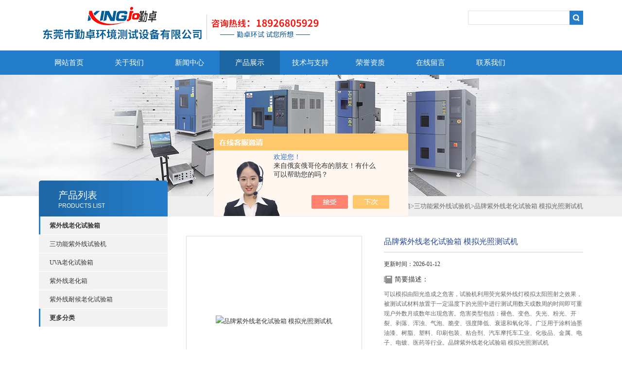

--- FILE ---
content_type: text/html; charset=utf-8
request_url: http://www.iso18.com/qinshang-Products-31330033/
body_size: 10187
content:
<!DOCTYPE html PUBLIC "-//W3C//DTD XHTML 1.0 Transitional//EN" "http://www.w3.org/TR/xhtml1/DTD/xhtml1-transitional.dtd">
<html xmlns="http://www.w3.org/1999/xhtml">
<head>
<meta http-equiv="Content-Type" content="text/html; charset=utf-8" />
<TITLE>品牌紫外线老化试验箱 模拟光照测试机-东莞市勤卓环境测试设备有限公司</TITLE>
<META NAME="Keywords" CONTENT="品牌紫外线老化试验箱 模拟光照测试机">
<META NAME="Description" CONTENT="东莞市勤卓环境测试设备有限公司所提供的品牌紫外线老化试验箱 模拟光照测试机质量可靠、规格齐全,东莞市勤卓环境测试设备有限公司不仅具有专业的技术水平,更有良好的售后服务和优质的解决方案,欢迎您来电咨询此产品具体参数及价格等详细信息！">
<script src="/ajax/common.ashx" type="text/javascript"></script>
<script src="/ajax/NewPersonalStyle.Classes.SendMSG,NewPersonalStyle.ashx" type="text/javascript"></script>
<script src="/js/videoback.js" type="text/javascript"></script>
<link type="text/css" rel="stylesheet" href="/Skins/162210/css/css.css" />
<link type="text/css" rel="stylesheet" href="/Skins/162210/css/inpage.css" />
<script type="text/javascript" src="/Skins/162210/js/jquery-1.8.2.min.js"></script>

<script>var num=4</script>
<script type="text/javascript" src="/Skins/162210/js/jquery.pack.js"></script>
<script type="text/javascript" src="/Skins/162210/js/jquery.SuperSlide.js"></script>
<link rel="shortcut icon" href="/skins/162210/favicon.ico">
<script type="application/ld+json">
{
"@context": "https://ziyuan.baidu.com/contexts/cambrian.jsonld",
"@id": "http://www.iso18.com/qinshang-Products-31330033/",
"title": "品牌紫外线老化试验箱 模拟光照测试机",
"pubDate": "2019-03-14T11:07:46",
"upDate": "2026-01-12T16:26:39"
    }</script>
<script type="text/javascript" src="/ajax/common.ashx"></script>
<script src="/ajax/NewPersonalStyle.Classes.SendMSG,NewPersonalStyle.ashx" type="text/javascript"></script>
<script type="text/javascript">
var viewNames = "";
var cookieArr = document.cookie.match(new RegExp("ViewNames" + "=[_0-9]*", "gi"));
if (cookieArr != null && cookieArr.length > 0) {
   var cookieVal = cookieArr[0].split("=");
    if (cookieVal[0] == "ViewNames") {
        viewNames = unescape(cookieVal[1]);
    }
}
if (viewNames == "") {
    var exp = new Date();
    exp.setTime(exp.getTime() + 7 * 24 * 60 * 60 * 1000);
    viewNames = new Date().valueOf() + "_" + Math.round(Math.random() * 1000 + 1000);
    document.cookie = "ViewNames" + "=" + escape(viewNames) + "; expires" + "=" + exp.toGMTString();
}
SendMSG.ToSaveViewLog("31330033", "ProductsInfo",viewNames, function() {});
</script>
<script language="javaScript" src="/js/JSChat.js"></script><script language="javaScript">function ChatBoxClickGXH() { DoChatBoxClickGXH('https://chat.chem17.com',146661) }</script><script>!window.jQuery && document.write('<script src="https://public.mtnets.com/Plugins/jQuery/2.2.4/jquery-2.2.4.min.js" integrity="sha384-rY/jv8mMhqDabXSo+UCggqKtdmBfd3qC2/KvyTDNQ6PcUJXaxK1tMepoQda4g5vB" crossorigin="anonymous">'+'</scr'+'ipt>');</script><script type="text/javascript" src="https://chat.chem17.com/chat/KFCenterBox/162210"></script><script type="text/javascript" src="https://chat.chem17.com/chat/KFLeftBox/162210"></script><script>
(function(){
var bp = document.createElement('script');
var curProtocol = window.location.protocol.split(':')[0];
if (curProtocol === 'https') {
bp.src = 'https://zz.bdstatic.com/linksubmit/push.js';
}
else {
bp.src = 'http://push.zhanzhang.baidu.com/push.js';
}
var s = document.getElementsByTagName("script")[0];
s.parentNode.insertBefore(bp, s);
})();
</script>
</head>
<body class="inbody">
<!--header start-->
<div class="header clearfix">
  <div class="logo fl"><a href="/"><img src="/Skins/162210/images/new_logo.gif" width="631" height="104" border="none"/></a></div>  
  <div class="right_tl fr">
  <ul class="new_tel">
<!--  <li class="tel_tit"><img src="/Skins/162210/images/new_tel.gif" />咨询电话：<span>13751267824</span></li> -->
  <li class="new_inp">
 <form name="form1" method="post" action="/products.html" onSubmit="return checkform(form1)">
 <input name="keyword" value=""  type="text"  class="inp_1"/>
 <input name="" type="submit" class="inp_2" value=""/>
  </form></li>
  </ul>
  </div>
</div>
<div class="new_nav">
   <ul>
    <li><a href="/">网站首页</a></li>
    <li><a href="/aboutus.html">关于我们</a></li>
    <li><a href="/news.html">新闻中心</a></li>
    <li><a href="/products.html">产品展示</a></li>
    <li><a href="/article.html">技术与支持</a></li>
    <li><a href="/honor.html">荣誉资质</a></li>
    <li><a href="/order.html">在线留言</a></li>
   
    <li><a href="/contact.html">联系我们</a></li>
   </ul>
  </div>
  <script src="https://www.chem17.com/mystat.aspx?u=qinshang"></script>
<!--header end-->
<div class="new_ny_banner"></div>
<!--body start-->
<div class="inpage_con">
<div class="inpgae_left">
<p class="inpage_indexnoticetit">                        
                    产品列表<span>PRODUCTS LIST</span>
                </p>
  <div class="inpage_notice">
                            <ul>
                                                
                        <li><a href="/qinshang-ParentList-1065471/" title="紫外线老化试验箱" target="_blank" onmouseover="showsubmenu('紫外线老化试验箱')"><b>紫外线老化试验箱</b></a></li>
                        <div id="submenu_紫外线老化试验箱" style="display:none">         
                                     
                        <li class="new_left_two"><a href="/qinshang-SonList-1265905/" target="_blank" title="三功能紫外线试验机">三功能紫外线试验机</a></li>          
                                     
                        <li class="new_left_two"><a href="/qinshang-SonList-1265904/" target="_blank" title="UVA老化试验箱">UVA老化试验箱</a></li>          
                                     
                        <li class="new_left_two"><a href="/qinshang-SonList-1065474/" target="_blank" title="紫外线老化箱">紫外线老化箱</a></li>          
                                     
                        <li class="new_left_two"><a href="/qinshang-SonList-1065473/" target="_blank" title="紫外线耐候老化试验箱">紫外线耐候老化试验箱</a></li>          
                          
                            </div>
                                              <li><a href="/products.html"><b>更多分类</b></a></li>                       
                        </ul>
                         
                        </div>   
</div>
<div class="inpage_right">
<div class="mbx2"><a href="/" class="SeoItem" SeoLength="30">首页</a>&gt;<a href="/products.html" class="SeoItem" SeoLength="30">产品中心</a>&gt;<a href="/qinshang-ParentList-1065471/">紫外线老化试验箱</a>&gt;<a href="/qinshang-SonList-1265905/">三功能紫外线试验机</a>&gt;<span class="SeoItem" SeoLength="30">品牌紫外线老化试验箱 模拟光照测试机</span>
            
              </div>
<div class="inpage_content">
<div id="nr_main_box">	     
    
    <div id="pro_detail_box01"><!--产品图片和基本资料-->
   <div id="pro_detail_text"><!--产品基本信息-->
   <h1>品牌紫外线老化试验箱 模拟光照测试机</h1>
    更新时间：2026-01-12  
	 <div class="pro_ms">
	 <h2 class="bt">简要描述：</h2>
	    <p>可以模拟由阳光造成之危害，试验机利用荧光紫外线灯模拟太阳照射之效果，被测试试材料放置于一定温度下的光照中进行测试用数天或数周的时间即可重现户外数月或数年出现危害。危害类型包括：褪色、变色、失光、粉光、开裂、剥落、浑浊、气泡、脆变、强度降低、衰退和氧化等。广泛用于涂料油墨油漆、树脂、塑料、印刷包装、粘合剂、汽车摩托车工业、化妆品、金属、电子、电镀、医药等行业。品牌紫外线老化试验箱 模拟光照测试机</p>
	 </div>
     
     <div style="padding:10px; border:1px solid #E6E6E6; margin-top:10px;">
        <p style="margin-top:6px;"><a href="mailto:kingjo17@163.com"><img src="/Skins/162210/images/pro_arr_email.gif" style="vertical-align:middle; margin-right:4px; margin-left:1px; border:0px none;">发邮件给我们：kingjo17@163.com</a></p>
        <div style="margin-top:10px; padding-top:6px; border-top:1px dashed #DDD;">
        <!-- Baidu Button BEGIN -->
            <div style="height:26px; overflow:hidden;">
            <div id="bdshare" class="bdshare_t bds_tools get-codes-bdshare">
            <span class="bds_more">分享到：</span>
            <a class="bds_qzone" title="分享到QQ空间" href="#"></a>
            <a class="bds_tsina" title="分享到新浪微博" href="#"></a>
            <a class="bds_tqq" title="分享到腾讯微博" href="#"></a>
            <a class="bds_renren" title="分享到人人网" href="#"></a>
            <a class="bds_t163" title="分享到网易微博" href="#"></a>
            <a class="shareCount" href="#" title="累计分享1次">1</a>
            </div>
            </div>
            <script type="text/javascript" id="bdshare_js" data="type=tools&amp;uid=6627028" src="http://bdimg.share.baidu.com/static/js/bds_s_v2.js?cdnversion=403039"></script>
            
            <script type="text/javascript">
            document.getElementById("bdshell_js").src = "http://bdimg.share.baidu.com/static/js/shell_v2.js?cdnversion=" + Math.ceil(new Date()/3600000)
            </script>
        <!-- Baidu Button END -->
        </div>
       
      </div>
       <a href="/order.html" class="gwc_an2 lightbox" style=" float:left;" rel="group1">在线留言</a>     
   </div><!--产品基本信息-->
   
 <div id="preview"><!--产品图片-->
	<div class="jqzoom">
		<img id="bigImg" src="http://img60.chem17.com/gxhpic_505f6c19f4/0f7d720647fe53a775849331b28562e897c334847e0915677087b9a86042df9947853381712ec4fc.jpg" onload="AutoResizeImage(320,320,this)" jqimg="http://img60.chem17.com/gxhpic_505f6c19f4/0f7d720647fe53a775849331b28562e897c334847e0915677087b9a86042df9947853381712ec4fc.jpg" alt="品牌紫外线老化试验箱 模拟光照测试机">	</div>	
</div><!--产品图片-->



</div> <!--产品图片和基本资料 END--> 


<div id="ny_pro_box02"><!--商品介绍、详细参数、售后服务--> 
<div id="con"><!--TAB切换 BOX-->
		<ul id="tags"><!--TAB 标题切换-->
			  <li class="selectTag"><a onmouseover="selectTag('tagContent0',this)" href="javascript:void(0)" onfocus="this.blur()">详细介绍</a> </li>

		   </ul><!--TAB 标题切换 END-->
	   
		   <div id="tagContent"><!--内容-->
			<div class="tagContent selectTag" id="tagContent0" style="display: block;"><!--商品介绍-->	
<p><strong>品牌紫外线老化试验箱 模拟光照测试机</strong><span style="font-size:12.0000pt"><span style="font-family:times new roman">根据用户要求，参照</span><span style="font-family:宋体">ASTM&nbsp;G&nbsp;153，ASTM&nbsp;G&nbsp;154，ASTM&nbsp;D&nbsp;4329，ASTM&nbsp;D&nbsp;4799，ASTM&nbsp;D&nbsp;4587，SAE&nbsp;J2020，ISO&nbsp;4892等现行紫外线老化试验标准</span><span style="font-family:times new roman">制造。</span></span><span style="font-size:12.0000pt"><span style="font-family:宋体">其</span></span><span style="font-size:12.0000pt"><span style="font-family:times new roman">主要为</span></span><span style="font-size:12.0000pt"><span style="font-family:宋体">涂料、粘合剂、塑料、屋面材料、印刷油墨、纺织品等行业提供紫外线老化试验</span></span><span style="font-size:12.0000pt"><span style="font-family:times new roman">，以便考核试品的适应性</span></span><span style="font-size:12.0000pt"><span style="font-family:宋体">、耐用性，</span></span><span style="font-size:12.0000pt"><span style="font-family:times new roman">或对试品的行为作出评价。是新产品研制、样机试验、产品合格鉴定试验全过程*的重要试验手段。</span></span></p><p><strong>品牌紫外线老化试验箱 模拟光照测试机</strong></p><table align="center" border="1" cellspacing="0" style="border-collapse:collapse; border:none; width:662px"><tbody><tr><td colspan="2" style="vertical-align:center; width:662px"><p><span style="font-size:12.0000pt"><span style="font-family:黑体">8产品特征</span></span></p></td></tr><tr><td style="vertical-align:center; width:191px"><p style="text-align:center"><span style="font-size:12.0000pt"><span style="color:#000000"><span style="font-family:黑体">灯管数量</span></span></span></p></td><td style="vertical-align:center; width:471px"><p><span style="font-size:12.0000pt"><span style="font-family:黑体">8</span></span><span style="font-size:12.0000pt"><span style="font-family:黑体">支（VA-340）</span></span><span style="font-size:12.0000pt"><span style="font-family:黑体">左右</span></span><span style="font-size:12.0000pt"><span style="font-family:黑体">4支</span></span></p></td></tr><tr><td style="vertical-align:center; width:191px"><p style="text-align:center"><span style="font-size:12.0000pt"><span style="color:#000000"><span style="font-family:黑体">灯的中心距离</span></span></span></p></td><td style="vertical-align:center; width:471px"><p><span style="font-size:12.0000pt"><span style="color:#000000"><span style="font-family:黑体">70mm</span></span></span></p></td></tr><tr><td style="vertical-align:center; width:191px"><p style="text-align:center"><span style="font-size:12.0000pt"><span style="color:#000000"><span style="font-family:黑体">试件离灯表面的近平行面距离</span></span></span></p></td><td style="vertical-align:center; width:471px"><p><span style="font-size:12.0000pt"><span style="color:#000000"><span style="font-family:黑体">约50mm</span></span></span></p></td></tr><tr><td style="vertical-align:center; width:191px"><p style="text-align:center"><span style="font-size:12.0000pt"><span style="color:#000000"><span style="font-family:黑体">波长范围</span></span></span></p></td><td style="vertical-align:center; width:471px"><p><span style="font-size:12.0000pt"><span style="color:#000000"><span style="font-family:黑体">VA-340波长范围为315~400nm</span></span></span></p></td></tr><tr><td style="vertical-align:center; width:191px"><p style="text-align:center"><span style="font-size:12.0000pt"><span style="color:#000000"><span style="font-family:黑体">大</span></span></span><span style="font-size:12.0000pt"><span style="color:#000000"><span style="font-family:黑体">辐射强度</span></span></span></p></td><td style="vertical-align:center; width:471px"><p><span style="font-size:12.0000pt"><span style="color:#000000"><span style="font-family:黑体">1.0</span></span></span><span style="font-size:12.0000pt"><span style="color:#000000"><span style="font-family:黑体">W／</span></span></span><span style="font-size:12.0000pt"><span style="color:#000000"><span style="font-family:黑体">m</span></span></span><sp><span style="font-size:12.0000pt"><span style="color:#000000"><span style="font-family:黑体">2</span></span></span></sp><span style="font-size:12.0000pt"><span style="color:#000000"><span style="font-family:黑体">／</span></span></span><span style="font-size:12.0000pt"><span style="color:#000000"><span style="font-family:黑体">340nm</span></span></span><span style="font-size:12.0000pt"><span style="color:#000000"><span style="font-family:黑体">以内可调</span></span></span></p></td></tr><tr><td style="vertical-align:center; width:191px"><p style="text-align:center"><span style="font-size:12.0000pt"><span style="color:#000000"><span style="font-family:黑体">温度</span></span></span><span style="font-size:12.0000pt"><span style="color:#000000"><span style="font-family:黑体">解析度</span></span></span></p></td><td style="vertical-align:center; width:471px"><p><span style="font-size:12.0000pt"><span style="color:#000000"><span style="font-family:黑体">0.1</span></span></span><span style="font-size:12.0000pt"><span style="color:#000000"><span style="font-family:黑体">℃</span></span></span></p></td></tr><tr><td style="vertical-align:center; width:191px"><p style="text-align:center"><span style="font-size:12.0000pt"><span style="color:#000000"><span style="font-family:黑体">光照温度范围</span></span></span></p></td><td style="vertical-align:center; width:471px"><p><span style="font-size:12.0000pt"><span style="color:#000000"><span style="font-family:黑体">50</span></span></span><span style="font-size:12.0000pt"><span style="color:#000000"><span style="font-family:黑体">℃</span></span></span><span style="font-size:12.0000pt"><span style="color:#000000"><span style="font-family:黑体">~70</span></span></span><span style="font-size:12.0000pt"><span style="color:#000000"><span style="font-family:黑体">℃</span></span></span><span style="font-size:12.0000pt"><span style="color:#000000"><span style="font-family:黑体">／温度容差为&plsmn;3</span></span></span><span style="font-size:12.0000pt"><span style="color:#000000"><span style="font-family:黑体">℃</span></span></span></p></td></tr><tr><td style="vertical-align:center; width:191px"><p style="text-align:center"><span style="font-size:12.0000pt"><span style="color:#000000"><span style="font-family:黑体">冷凝温度范围</span></span></span></p></td><td style="vertical-align:center; width:471px"><p><span style="font-size:12.0000pt"><span style="color:#000000"><span style="font-family:黑体">40</span></span></span><span style="font-size:12.0000pt"><span style="color:#000000"><span style="font-family:黑体">℃</span></span></span><span style="font-size:12.0000pt"><span style="color:#000000"><span style="font-family:黑体">~60</span></span></span><span style="font-size:12.0000pt"><span style="color:#000000"><span style="font-family:黑体">℃</span></span></span><span style="font-size:12.0000pt"><span style="color:#000000"><span style="font-family:黑体">／温度容差为&plsmn;3</span></span></span><span style="font-size:12.0000pt"><span style="color:#000000"><span style="font-family:黑体">℃</span></span></span></p></td></tr><tr><td style="vertical-align:center; width:191px"><p style="text-align:center"><span style="font-size:12.0000pt"><span style="color:#000000"><span style="font-family:黑体">黑板温度计测量范围</span></span></span></p></td><td style="vertical-align:center; width:471px"><p><span style="font-size:12.0000pt"><span style="color:#000000"><span style="font-family:黑体">30~80℃／容差为</span></span></span><span style="font-size:12.0000pt"><span style="color:#000000"><span style="font-family:黑体">&plsmn;1</span></span></span><span style="font-size:12.0000pt"><span style="color:#000000"><span style="font-family:黑体">℃</span></span></span></p></td></tr><tr><td style="vertical-align:center; width:191px"><p style="text-align:center"><span style="font-size:12.0000pt"><span style="color:#000000"><span style="font-family:黑体">水槽要求</span></span></span></p></td><td style="vertical-align:center; width:471px"><p><span style="font-size:12.0000pt"><span style="color:#000000"><span style="font-family:黑体">水深不大于25mm，并有供水自动</span></span></span><span style="font-size:12.0000pt"><span style="color:#000000"><span style="font-family:黑体">40</span></span></span><span style="font-size:12.0000pt"><span style="color:#000000"><span style="font-family:黑体">℃</span></span></span><span style="font-size:12.0000pt"><span style="color:#000000"><span style="font-family:黑体">~60</span></span></span><span style="font-size:12.0000pt"><span style="color:#000000"><span style="font-family:黑体">℃</span></span></span><span style="font-size:12.0000pt"><span style="color:#000000"><span style="font-family:黑体">／温度容差为&plsmn;3</span></span></span><span style="font-size:12.0000pt"><span style="color:#000000"><span style="font-family:黑体">℃控制器.</span></span></span></p></td></tr><tr><td style="vertical-align:center; width:191px"><p style="text-align:center"><span style="font-size:12.0000pt"><span style="color:#000000"><span style="font-family:黑体">建议仪器使用环境</span></span></span></p></td><td style="vertical-align:center; width:471px"><p><span style="font-size:12.0000pt"><span style="color:#000000"><span style="font-family:黑体">5~35</span></span></span><span style="font-size:12.0000pt"><span style="color:#000000"><span style="font-family:黑体">℃、距离墙300mm</span></span></span></p></td></tr><tr><td colspan="2" style="vertical-align:center; width:662px"><p><span style="font-size:12.0000pt"><span style="color:#000000"><span style="font-family:黑体">9主要使用功能：</span></span></span><span style="font-size:12.0000pt"><span style="color:#000000"><span style="font-family:黑体">①</span></span></span>紫外线辐照　<span style="font-size:12.0000pt"><span style="color:#000000"><span style="font-family:黑体">②</span></span></span>潮湿冷凝环境　<span style="font-size:12.0000pt"><span style="color:#000000"><span style="font-family:黑体">③</span></span></span>淋雨试验</p></td></tr><tr><td style="vertical-align:center; width:191px"><p style="text-align:center"><span style="font-size:12.0000pt"><span style="color:#000000"><span style="font-family:黑体">紫外线辐照</span></span></span></p></td><td style="vertical-align:center; width:471px"><p><span style="font-size:12.0000pt"><span style="font-family:黑体">阳光中的紫外线是造成大多数材料耐久性能破坏的主要因素。我们使用紫外灯来模拟阳光中的短波紫外部分，它产生很少的可见光或红外光谱能量。我们可以根据不同的测试要求选择不同波长的V紫外灯，因为每种灯在总的紫外线辐照能量和波长都不一样。通常，V灯管可分为VA和VB两种。</span></span></p></td></tr><tr><td style="vertical-align:center; width:191px"><p style="text-align:center"><span style="font-size:12.0000pt"><span style="color:#000000"><span style="font-family:黑体">潮湿冷凝环境</span></span></span></p></td><td style="vertical-align:center; width:471px"><p><span style="font-size:12.0000pt"><span style="font-family:黑体">在很多户外环境中，材料每天的潮湿时间可长达12小时。研究表明造成这种户外潮湿的主要因素是露水，而不是雨水。</span></span><span style="font-size:12.0000pt"><span style="font-family:黑体">HT-V</span></span><span style="font-size:12.0000pt"><span style="font-family:黑体">通过*的冷凝功能来模拟户外的潮湿侵蚀。在试验过程中的冷凝循环中，测试室底部蓄水池中的水被加热以产生热蒸气，并充满整个测试室，热蒸汽使测试室内的相对湿度维持在100％，并保持一个相对高温。试样被固定在测试室的侧壁，从而试样的测试面曝露在测试室内的环境空气中。试样向外的一面暴露在自然环境中具有冷却效果，导致试样内外表面具备温差，这一温差的出现导致试样在整个冷凝循环过程中，其测试面始终有冷凝生成的液态水。 </span></span><br />&nbsp;&nbsp;&nbsp;&nbsp;<span style="font-size:12.0000pt"><span style="font-family:黑体">由于户外曝晒接触潮湿的时间每天可以长达十几小时，因此典型的冷凝循环一般持续几个小时。</span></span><span style="font-size:12.0000pt"><span style="font-family:黑体">HT-V</span></span><span style="font-size:12.0000pt"><span style="font-family:黑体">提供两种潮湿模拟方法。应用多的是冷凝方法，它是模拟户外潮湿侵蚀的方法。</span></span></p></td></tr><tr><td style="vertical-align:center; width:191px"><p style="text-align:center"><span style="font-size:12.0000pt"><span style="color:#000000"><span style="font-family:黑体">淋雨试验</span></span></span></p></td><td style="vertical-align:center; width:471px"><p>&nbsp;<span style="font-size:12.0000pt"><span style="font-family:黑体">对于某些应用而言，水喷淋能更好地模拟终使用的环境条件。水喷淋在模拟由于温度剧变和由于雨水冲刷所造成的热冲击或机械侵蚀是非常有效的。在某些实际应用条件下，例如阳光下，聚集的热量由于突降的阵雨而迅速消散时，材料的温度就会发生急剧变化，产生热冲击，这种热冲击对于许多材料而言是一种考验。</span></span><span style="font-size:12.0000pt"><span style="font-family:黑体">HT-V</span></span><span style="font-size:12.0000pt"><span style="font-family:黑体">的水喷淋可以模拟热冲击和/或应力腐蚀。</span></span>&nbsp;&nbsp;&nbsp;&nbsp;&nbsp;&nbsp;&nbsp;<br />&nbsp;&nbsp;&nbsp;&nbsp;<span style="font-size:12.0000pt"><span style="font-family:黑体">喷淋系统有12个喷嘴，在测试室的每一边各有6个；喷淋系统可运行几分钟然后关闭。这短时间的喷水可快速冷却样品，营造热冲击的条件。</span></span></p></td></tr></tbody></table><p>&nbsp;</p>
<link rel="stylesheet" type="text/css" href="/css/MessageBoard_style.css">
<script language="javascript" src="/skins/Scripts/order.js?v=20210318" type="text/javascript"></script>
<a name="order" id="order"></a>
<div class="ly_msg" id="ly_msg">
<form method="post" name="form2" id="form2">
	<h3>留言框  </h3>
	<ul>
		<li>
			<h4 class="xh">产品：</h4>
			<div class="msg_ipt1"><input class="textborder" size="30" name="Product" id="Product" value="品牌紫外线老化试验箱 模拟光照测试机"  placeholder="请输入产品名称" /></div>
		</li>
		<li>
			<h4>您的单位：</h4>
			<div class="msg_ipt12"><input class="textborder" size="42" name="department" id="department"  placeholder="请输入您的单位名称" /></div>
		</li>
		<li>
			<h4 class="xh">您的姓名：</h4>
			<div class="msg_ipt1"><input class="textborder" size="16" name="yourname" id="yourname"  placeholder="请输入您的姓名"/></div>
		</li>
		<li>
			<h4 class="xh">联系电话：</h4>
			<div class="msg_ipt1"><input class="textborder" size="30" name="phone" id="phone"  placeholder="请输入您的联系电话"/></div>
		</li>
		<li>
			<h4>常用邮箱：</h4>
			<div class="msg_ipt12"><input class="textborder" size="30" name="email" id="email" placeholder="请输入您的常用邮箱"/></div>
		</li>
        <li>
			<h4>省份：</h4>
			<div class="msg_ipt12"><select id="selPvc" class="msg_option">
							<option value="0" selected="selected">请选择您所在的省份</option>
			 <option value="1">安徽</option> <option value="2">北京</option> <option value="3">福建</option> <option value="4">甘肃</option> <option value="5">广东</option> <option value="6">广西</option> <option value="7">贵州</option> <option value="8">海南</option> <option value="9">河北</option> <option value="10">河南</option> <option value="11">黑龙江</option> <option value="12">湖北</option> <option value="13">湖南</option> <option value="14">吉林</option> <option value="15">江苏</option> <option value="16">江西</option> <option value="17">辽宁</option> <option value="18">内蒙古</option> <option value="19">宁夏</option> <option value="20">青海</option> <option value="21">山东</option> <option value="22">山西</option> <option value="23">陕西</option> <option value="24">上海</option> <option value="25">四川</option> <option value="26">天津</option> <option value="27">新疆</option> <option value="28">西藏</option> <option value="29">云南</option> <option value="30">浙江</option> <option value="31">重庆</option> <option value="32">香港</option> <option value="33">澳门</option> <option value="34">中国台湾</option> <option value="35">国外</option>	
                             </select></div>
		</li>
		<li>
			<h4>详细地址：</h4>
			<div class="msg_ipt12"><input class="textborder" size="50" name="addr" id="addr" placeholder="请输入您的详细地址"/></div>
		</li>
		
        <li>
			<h4>补充说明：</h4>
			<div class="msg_ipt12 msg_ipt0"><textarea class="areatext" style="width:100%;" name="message" rows="8" cols="65" id="message"  placeholder="请输入您的任何要求、意见或建议"></textarea></div>
		</li>
		<li>
			<h4 class="xh">验证码：</h4>
			<div class="msg_ipt2">
            	<div class="c_yzm">
                    <input class="textborder" size="4" name="Vnum" id="Vnum"/>
                    <a href="javascript:void(0);" class="yzm_img"><img src="/Image.aspx" title="点击刷新验证码" onclick="this.src='/image.aspx?'+ Math.random();"  width="90" height="34" /></a>
                </div>
                <span>请输入计算结果（填写阿拉伯数字），如：三加四=7</span>
            </div>
		</li>
		<li>
			<h4></h4>
			<div class="msg_btn"><input type="button" onclick="return Validate();" value="提 交" name="ok"  class="msg_btn1"/><input type="reset" value="重 填" name="no" /></div>
		</li>
	</ul>	
    <input name="PvcKey" id="PvcHid" type="hidden" value="" />
</form>
</div>

			 </div><!--商品介绍 END-->	

		   </div>
	  </div><!--TAB 内容 end-->
</div><!--商品介绍、详细参数、售后服务 END-->

<div class="inside_newsthree">
		  <p id="newsprev">上一篇：<b class="newsprev"><a href="/qinshang-Products-31329977/">V老化箱 紫外线耐候试验机厂家</a></b></p>
		  <p id="newsnext">下一篇：<b class="newsnext"><a href="/qinshang-Products-31330113/">三功能紫外老化试验箱 VB光照测试机</a></b></p>
		  <span><a href="/products.html">返回列表>></a></span>
	</div>  
	<div class="xgchanp">
                        <p class="cp_tit">相关产品</p>
                        <div class="newscon">
                            <div class="in_pro_list nyproli">                             
                                 
                                                              
                                         <a href="/qinshang-Products-39603372/" target="_blank">三功能紫外线试验机&nbsp; | &nbsp;</a>                                         
                                                                 
                                         <a href="/qinshang-Products-34841788/" target="_blank">QZ-UV3东莞勤卓紫外线耐候老化试验机厂家&nbsp; | &nbsp;</a>                                         
                                                                 
                                         <a href="/qinshang-Products-34738194/" target="_blank">QZ-UV3塑胶产品紫外线加速老化试验箱测试设备&nbsp; | &nbsp;</a>                                         
                                                                 
                                         <a href="/qinshang-Products-33462628/" target="_blank">QZ-V3涂料紫外线加速老化箱紫外辐照老化试验箱&nbsp; | &nbsp;</a>                                         
                                                                 
                                         <a href="/qinshang-Products-33374116/" target="_blank">QZ-V3-X紫外线快速老化试验箱原材料耐候性测试设备&nbsp; | &nbsp;</a>                                         
                                                                 
                                         <a href="/qinshang-Products-33373863/" target="_blank">QZ-V3-X紫外线快速老化试验箱V耐候性测试设备&nbsp; | &nbsp;</a>                                         
                                     
                                      
                                                              
                                         <a href="/qinshang-Products-31350105/" target="_blank">紫外线耐候试验箱专业厂家 可定制&nbsp; | &nbsp;</a>                                         
                                                                 
                                         <a href="/qinshang-Products-31350055/" target="_blank">v紫外线加速老化试验箱 塑胶涂料&nbsp; | &nbsp;</a>                                         
                                                                 
                                         <a href="/qinshang-Products-31350017/" target="_blank">紫外线老化试验箱订购厂家&nbsp; | &nbsp;</a>                                         
                                                                 
                                         <a href="/qinshang-Products-31349987/" target="_blank">V老化试验箱工作原理 紫外线测试机厂家&nbsp; | &nbsp;</a>                                         
                                     
                                      
                                  
                                      
                            
                            </div>
                        </div>
                    </div>
</div>

</div>
</div>
</div>

<!--body end-->
<div class="footer clearfix">
  <div class="footer_wrapper clearfix">
    
    <div class="footer_cen fl" style="width: 368px;">
    <span style="font-size:14px; color:#fff;">工作时间</span><br/>
      我们秉承服务至上的原则，愿意随时随地为您提供最快捷与高效的服务。为了避免您不必要的等待，敬请注意我们的工作时间 。以下是我们的正常工作时间，中国大陆法定节假日除外。<br />
      工作时间：周一至周六 早8：00-晚6：00<br />
      休息时间您可随时拨打24小时服务热线：13751267824（微信同号）<br />
    </div>
    
    <div class="footer_cen fl">
    <span style="font-size:14px; color:#fff;">联系方式</span><br/>
      地址：广东省东莞市横沥镇深田二路6号<br />
      联系人：黄忠<br />
      联系QQ：1730668896<br />
      邮箱：kingjo17@163.com
    </div>
    
    <div class="footer_cen fl">
    <span style="font-size:14px; color:#fff;">服务保障</span><br/>
     我们始终认为：良好的沟通是与客户建立互相信任关系的关键。在与客户的沟通中，对客户保持热情和友好的态度是非常重要的。客户需要与我们交流，当客户找到我们时，是希望得到重视，得到帮助和解决问题。
    </div>
    <div class="footer_cen2 fl">
    <span style="font-size:14px; color:#fff;padding-left: 18px;">关注我们</span><br/><br/>
     <img src="/Skins/162210/images/foot_icon.gif" />
    </div>

    
  </div> 
  <div class="clearfix"></div>
  <div class="footer_bottom">
  <div class="bottomw">
  <div class="banquan fl">
	<p align="left">东莞市勤卓环境测试设备有限公司 版权所有 ICP备：<a href="http://beian.miit.gov.cn" target="_blank" rel="nofollow">粤ICP备10204926号</a> <a href="/sitemap.xml" target="_blank">GoogleSitemap</a> 技术支持：<A href="https://www.chem17.com" target="_blank" rel="nofollow">化工仪器网</A> <A href="https://www.chem17.com/login" target="_blank">管理登陆</A>  <br />
	东莞市勤卓环境测试设备有限公司 主营：<strong><a href="/">高低温试验箱</a>,<a href="/">小型冷热冲击试验箱</a>,<a href="/">小型高低温试验箱</a>,高低温循环试验箱</strong>
	</div>
  <div class="bottomnav fr">
  <a href="/" target="_blank">返回首页</a>
  <a href="/aboutus.html" target="_blank">关于我们</a>
  <a href="/contact.html" target="_blank">联系我们</a>
  </div>

  </div>
  </div>
</div>


<div id="gxhxwtmobile" style="display:none;">18926805929</div>
<div class="qq_ser" id="kfFloatqq" style="display:none;">
	<!--在线客服-->
	<div class="ser_tit2">在线客服</div>
	<div class="qq_list">
		<ul>
			<li><a target="_blank" href="tencent://message/?uin=1730668896&Site=www.lanrentuku.com&Menu=yes"><img src="/Skins/162210/images/qq02_img.png"></a></li>
		</ul>
	</div>
	
	<!--二维码
	<div class="ser_tit2">扫码关注我们</div>
	<div class="ser_ewm"><img src="images/ewm_img.png" /></div>-->
	
	<!--底部-->
	<div class="ser_tit3">用心服务  成就你我</div>
</div>

<script type="text/javascript" src="/Skins/162210/js/qq.js"></script>
<script type="text/javascript" src="/Skins/162210/js/pt_js.js"></script>

 <script type='text/javascript' src='/js/VideoIfrmeReload.js?v=001'></script>
  
</html>
</body>